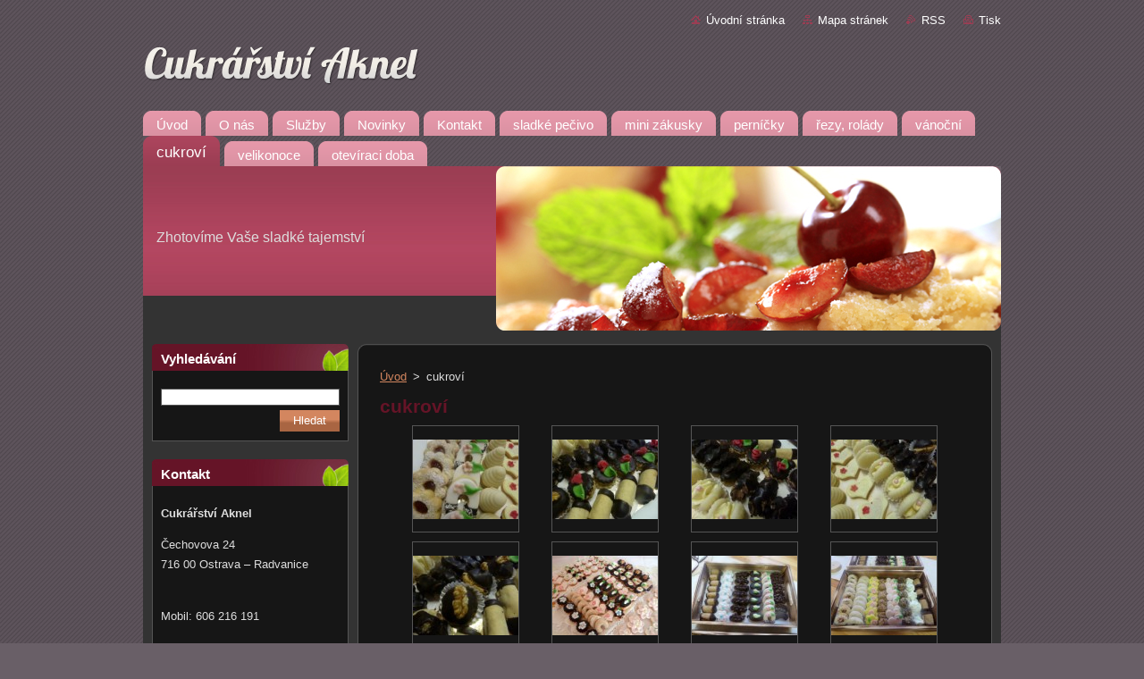

--- FILE ---
content_type: text/html; charset=UTF-8
request_url: https://www.cukrarstvi-aknel.cz/cukrovi/
body_size: 5505
content:
<!--[if lte IE 9]><!DOCTYPE HTML PUBLIC "-//W3C//DTD HTML 4.01 Transitional//EN" "https://www.w3.org/TR/html4/loose.dtd"><![endif]-->
<!DOCTYPE html>
<!--[if IE]><html class="ie" lang="cs"><![endif]-->
<!--[if gt IE 9]><!--> 
<html lang="cs">
<!--<![endif]-->
  <head>
    <!--[if lt IE 8]><meta http-equiv="X-UA-Compatible" content="IE=EmulateIE7"><![endif]--><!--[if IE 8]><meta http-equiv="X-UA-Compatible" content="IE=EmulateIE8"><![endif]--><!--[if IE 9]><meta http-equiv="X-UA-Compatible" content="IE=EmulateIE9"><![endif]-->
    <base href="https://www.cukrarstvi-aknel.cz/">
  <meta charset="utf-8">
  <meta name="description" content="">
  <meta name="keywords" content="">
  <meta name="generator" content="Webnode">
  <meta name="apple-mobile-web-app-capable" content="yes">
  <meta name="apple-mobile-web-app-status-bar-style" content="black">
  <meta name="format-detection" content="telephone=no">
    <link rel="shortcut icon" href="https://22cc995c65.clvaw-cdnwnd.com/378a1d1f966a0ce61386aac10b080b46/200001895-e0b03e2a49/favicon.ico">
<link rel="canonical" href="https://www.cukrarstvi-aknel.cz/cukrovi/">
<script type="text/javascript">(function(i,s,o,g,r,a,m){i['GoogleAnalyticsObject']=r;i[r]=i[r]||function(){
			(i[r].q=i[r].q||[]).push(arguments)},i[r].l=1*new Date();a=s.createElement(o),
			m=s.getElementsByTagName(o)[0];a.async=1;a.src=g;m.parentNode.insertBefore(a,m)
			})(window,document,'script','//www.google-analytics.com/analytics.js','ga');ga('create', 'UA-797705-6', 'auto',{"name":"wnd_header"});ga('wnd_header.set', 'dimension1', 'W1');ga('wnd_header.set', 'anonymizeIp', true);ga('wnd_header.send', 'pageview');var pageTrackerAllTrackEvent=function(category,action,opt_label,opt_value){ga('send', 'event', category, action, opt_label, opt_value)};</script>
  <link rel="alternate" type="application/rss+xml" href="https://cukrarstvi-aknel.cz/rss/all.xml" title="">
<!--[if lte IE 9]><style type="text/css">.cke_skin_webnode iframe {vertical-align: baseline !important;}</style><![endif]-->
    <title>cukroví :: Cukrářství Aknel</title>
    <meta name="robots" content="index, follow">
    <meta name="googlebot" content="index, follow">   
    <link href="https://d11bh4d8fhuq47.cloudfront.net/_system/skins/v9/50000941/css/style.css" rel="stylesheet" type="text/css" media="screen,projection,handheld,tv">
    <link href="https://d11bh4d8fhuq47.cloudfront.net/_system/skins/v9/50000941/css/print.css" rel="stylesheet" type="text/css" media="print">
    <script type="text/javascript" src="https://d11bh4d8fhuq47.cloudfront.net/_system/skins/v9/50000941/js/functions.js">
    </script>
  
				<script type="text/javascript">
				/* <![CDATA[ */
					
					if (typeof(RS_CFG) == 'undefined') RS_CFG = new Array();
					RS_CFG['staticServers'] = new Array('https://d11bh4d8fhuq47.cloudfront.net/');
					RS_CFG['skinServers'] = new Array('https://d11bh4d8fhuq47.cloudfront.net/');
					RS_CFG['filesPath'] = 'https://www.cukrarstvi-aknel.cz/_files/';
					RS_CFG['filesAWSS3Path'] = 'https://22cc995c65.clvaw-cdnwnd.com/378a1d1f966a0ce61386aac10b080b46/';
					RS_CFG['lbClose'] = 'Zavřít';
					RS_CFG['skin'] = 'default';
					if (!RS_CFG['labels']) RS_CFG['labels'] = new Array();
					RS_CFG['systemName'] = 'Webnode';
						
					RS_CFG['responsiveLayout'] = 0;
					RS_CFG['mobileDevice'] = 0;
					RS_CFG['labels']['copyPasteSource'] = 'Více zde:';
					
				/* ]]> */
				</script><script type="text/javascript" src="https://d11bh4d8fhuq47.cloudfront.net/_system/client/js/compressed/frontend.package.1-3-108.js?ph=22cc995c65"></script><style type="text/css"></style></head>  
  <body>  
    <div id="body_bg">      
      <div id="site">      
        <div id="site_top">       
          <div id="nonFooter">
          
          
  <!-- HEADER_LINK -->             
  <div id="header_link">         
  
                   <div class="lang">               
                     <div id="languageSelect"></div>			            
                   </div>
  
      <!-- LINK -->
      <ul class="link">                             
      <li class="homepage"><a href="home/" 
      title="Přejít na úvodní stránku.">
      Úvodní stránka</a></li>            
      <li class="sitemap"><a href="/sitemap/" 
      title="Přejít na mapu stránek.">
      Mapa stránek</a></li>
      <li class="rss"><a href="/rss/" 
      title="RSS kanály">RSS      </a></li>
      <li class="print"><a href="#" onclick="window.print(); return false;" 
      title="Vytisknout stránku">Tisk      </a></li>
      </ul>
      <!-- / LINK -->
  </div>
  <!-- / HEADER_LINK -->     

          
      <!-- LOGOZONE -->  
      <div id="logozone">               
        <div id="logo"><a href="home/" class="image" title="Přejít na úvodní stránku."><span id="rbcSystemIdentifierLogo"><img src="https://22cc995c65.clvaw-cdnwnd.com/378a1d1f966a0ce61386aac10b080b46/200001900-f1f88f2f36/logo-aknel.png"  width="310" height="50"  alt="Cukrářství Aknel"></span></a></div>     
      </div>   
      <!-- / LOGOZONE -->
            
            
      <!-- MENU --> 
      <div id="menuzone"> 
        


		  <div class="box">	
        <div class="box_content">

		<ul class="menu">
	<li class="first">
  
      <a href="/home/">
      <span>
      <span>
      Úvod
      </span>
      </span>
      
  </a>
  
  </li>
	<li>
  
      <a href="/o-nas/">
      <span>
      <span>
      O nás
      </span>
      </span>
      
  </a>
  
  </li>
	<li>
  
      <a href="/sluzby/">
      <span>
      <span>
      Služby
      </span>
      </span>
      
  </a>
  
  </li>
	<li>
  
      <a href="/novinky/">
      <span>
      <span>
      Novinky
      </span>
      </span>
      
  </a>
  
  </li>
	<li>
  
      <a href="/kontakt/">
      <span>
      <span>
      Kontakt
      </span>
      </span>
      
  </a>
  
  </li>
	<li>
  
      <a href="/sladke-pecivo/">
      <span>
      <span>
      sladké pečivo
      </span>
      </span>
      
  </a>
  
  </li>
	<li>
  
      <a href="/mini-zakusky/">
      <span>
      <span>
      mini zákusky
      </span>
      </span>
      
  </a>
  
  </li>
	<li>
  
      <a href="/pernicky/">
      <span>
      <span>
      perníčky
      </span>
      </span>
      
  </a>
  
  </li>
	<li>
  
      <a href="/rezy-rolady/">
      <span>
      <span>
      řezy, rolády
      </span>
      </span>
      
  </a>
  
  </li>
	<li>
  
      <a href="/vanocni/">
      <span>
      <span>
      vánoční
      </span>
      </span>
      
  </a>
  
  </li>
	<li class="open selected activeSelected">
  
      <a href="/cukrovi/">
      <span>
      <span>
      cukroví
      </span>
      </span>
      
  </a>
  
  </li>
	<li>
  
      <a href="/velikonoce/">
      <span>
      <span>
      velikonoce
      </span>
      </span>
      
  </a>
  
  </li>
	<li class="last">
  
      <a href="/oteviraci-doba/">
      <span>
      <span>
      otevíraci doba
      </span>
      </span>
      
  </a>
  
  </li>
</ul>

        </div>
			</div>

					    
      </div><!-- /menuzone --> 
      <!-- /MENU -->
            
          
      <!-- HEADER -->          
      <div id="header">  
        <div id="header_box">
          <div class="illustration">       
                  <p id="moto"><span id="rbcCompanySlogan" class="rbcNoStyleSpan">Zhotovíme Vaše sladké tajemství</span></p>
                <img src="https://d11bh4d8fhuq47.cloudfront.net/_system/skins/v9/50000941/img/illustration.jpg?ph=22cc995c65" width="960" height="184" alt="">                <span class="masque"><!-- masque --></span>
          </div><!-- /illustration -->
        </div><!-- /header_box -->  
      </div><!-- /header -->            
      <!-- /HEADER -->
 
                    
             
<!-- MAIN -->
<div id="main"> 
                                         
      <!-- SIDEBAR -->
      <div id="sidebar">              
        <div id="sidebar_content">
                
          			
                  
          

		  <div class="box">            
        <div class="box_title"><h2>Vyhledávání</h2></div>            
        <div class="box_content">

		<form action="/search/" method="get" id="fulltextSearch">
		
		    <label for="fulltextSearchText" class="hidden">Vyhledávání</label>
      	<input type="text" id="fulltextSearchText" name="text"><br />
      	<span><input class="submit" type="submit" value="Hledat"></span>
				<div class="cleaner"><!-- / --></div>

		</form>

		    </div>
      </div>

		 
                  
          

      <div class="box">
        <div class="box_title"><h2>Kontakt</h2></div>
        <div class="box_content">
          
		

      <p><strong>Cukrářství Aknel</strong></p>
      
      
      <p class="address">Čechovova 24<br />
716 00 Ostrava – Radvanice</p>

	            
      
      
      <p class="phone"><br />
Mobil: 606 216 191</p>

	
      
	
	    <p class="email"><a href="&#109;&#97;&#105;&#108;&#116;&#111;:&#97;&#107;&#110;&#101;&#108;&#45;&#99;&#117;&#107;&#114;&#97;&#114;&#115;&#116;&#118;&#105;&#64;&#115;&#101;&#122;&#110;&#97;&#109;&#46;&#99;&#122;"><span id="rbcContactEmail">&#97;&#107;&#110;&#101;&#108;&#45;&#99;&#117;&#107;&#114;&#97;&#114;&#115;&#116;&#118;&#105;&#64;&#115;&#101;&#122;&#110;&#97;&#109;&#46;&#99;&#122;</span></a></p>

	           

		
                      
        </div>
      </div> 

					          
          
                  
            
    
        </div>            
      </div>
      <!-- /SIDEBAR -->
            
              
              
                            
     <div id="mainContent_top">
      <div id="mainContent_bottom">                    
       <div id="mainContent">

          <!-- NAVIGATOR -->
          <div id="pageNavigator" class="rbcContentBlock">        <div class="navigator">                       <a class="navFirstPage" href="/home/">Úvod</a>      <span><span> &gt; </span></span>          <span id="navCurrentPage">cukroví</span>               </div>              <div class="cleaner"><!-- / --></div>        </div>          <!-- /NAVIGATOR -->       
              
          <!-- CONTENT -->
          <div id="content">
                
                  
		  
			
        <div class="box">
          <div class="box_title"><h2>cukroví</h2></div>
          <div class="box_content">
               
            <div class="photo118">

			
		
			
			
			 <a class="photo" href="/album/cukrovi/p1130869-jpg1/" onclick="RubicusFrontendIns.showPhotogalleryDetailPhoto(this.href); Event.stop(event);" title="Zobrazit celou fotografii.">
        <span class="image"><span>
          <img src="https://22cc995c65.clvaw-cdnwnd.com/378a1d1f966a0ce61386aac10b080b46/system_preview_small_200028828-cc04acc04d-public/P1130869.JPG" width="118" height="89" alt="/album/cukrovi/p1130869-jpg1/">
        </span></span>  
               									
       </a>

			
		
			
			
			 <a class="photo" href="/album/cukrovi/p1130871-jpg/" onclick="RubicusFrontendIns.showPhotogalleryDetailPhoto(this.href); Event.stop(event);" title="Zobrazit celou fotografii.">
        <span class="image"><span>
          <img src="https://22cc995c65.clvaw-cdnwnd.com/378a1d1f966a0ce61386aac10b080b46/system_preview_small_200028830-5606756069-public/P1130871.JPG" width="118" height="89" alt="/album/cukrovi/p1130871-jpg/">
        </span></span>  
               									
       </a>

			
		
			
			
			 <a class="photo" href="/album/cukrovi/p1130870-jpg/" onclick="RubicusFrontendIns.showPhotogalleryDetailPhoto(this.href); Event.stop(event);" title="Zobrazit celou fotografii.">
        <span class="image"><span>
          <img src="https://22cc995c65.clvaw-cdnwnd.com/378a1d1f966a0ce61386aac10b080b46/system_preview_small_200028829-6966a6966e-public/P1130870.JPG" width="118" height="89" alt="/album/cukrovi/p1130870-jpg/">
        </span></span>  
               									
       </a>

			
		
			
			
			 <a class="photo" href="/album/cukrovi/p1130868-jpg/" onclick="RubicusFrontendIns.showPhotogalleryDetailPhoto(this.href); Event.stop(event);" title="Zobrazit celou fotografii.">
        <span class="image"><span>
          <img src="https://22cc995c65.clvaw-cdnwnd.com/378a1d1f966a0ce61386aac10b080b46/system_preview_small_200028827-09add09ae0-public/P1130868.JPG" width="118" height="89" alt="/album/cukrovi/p1130868-jpg/">
        </span></span>  
               									
       </a>

			
		
			

					<div class="cleaner"><!-- / --></div>
					
			
		
			
			
			 <a class="photo" href="/album/cukrovi/p1130872-jpg/" onclick="RubicusFrontendIns.showPhotogalleryDetailPhoto(this.href); Event.stop(event);" title="Zobrazit celou fotografii.">
        <span class="image"><span>
          <img src="https://22cc995c65.clvaw-cdnwnd.com/378a1d1f966a0ce61386aac10b080b46/system_preview_small_200028831-2e4a42e4a6-public/P1130872.JPG" width="118" height="89" alt="/album/cukrovi/p1130872-jpg/">
        </span></span>  
               									
       </a>

			
		
			
			
			 <a class="photo" href="/album/cukrovi/p1120280-jpg/" onclick="RubicusFrontendIns.showPhotogalleryDetailPhoto(this.href); Event.stop(event);" title="Zobrazit celou fotografii.">
        <span class="image"><span>
          <img src="https://22cc995c65.clvaw-cdnwnd.com/378a1d1f966a0ce61386aac10b080b46/system_preview_small_200022928-5e98d5f951-public/P1120280.JPG" width="118" height="89" alt="/album/cukrovi/p1120280-jpg/">
        </span></span>  
               									
       </a>

			
		
			
			
			 <a class="photo" href="/album/cukrovi/p1130264-jpg/" onclick="RubicusFrontendIns.showPhotogalleryDetailPhoto(this.href); Event.stop(event);" title="Zobrazit celou fotografii.">
        <span class="image"><span>
          <img src="https://22cc995c65.clvaw-cdnwnd.com/378a1d1f966a0ce61386aac10b080b46/system_preview_small_200025363-61ae162a64-public/P1130264.JPG" width="118" height="89" alt="/album/cukrovi/p1130264-jpg/">
        </span></span>  
               									
       </a>

			
		
			
			
			 <a class="photo" href="/album/cukrovi/p1130265-jpg/" onclick="RubicusFrontendIns.showPhotogalleryDetailPhoto(this.href); Event.stop(event);" title="Zobrazit celou fotografii.">
        <span class="image"><span>
          <img src="https://22cc995c65.clvaw-cdnwnd.com/378a1d1f966a0ce61386aac10b080b46/system_preview_small_200025365-07d6f08cfe-public/P1130265.JPG" width="118" height="89" alt="/album/cukrovi/p1130265-jpg/">
        </span></span>  
               									
       </a>

			
		
			

					<div class="cleaner"><!-- / --></div>
					
			
		
			
			
			 <a class="photo" href="/album/cukrovi/p1120281-jpg/" onclick="RubicusFrontendIns.showPhotogalleryDetailPhoto(this.href); Event.stop(event);" title="Zobrazit celou fotografii.">
        <span class="image"><span>
          <img src="https://22cc995c65.clvaw-cdnwnd.com/378a1d1f966a0ce61386aac10b080b46/system_preview_small_200022929-0d8e00e8ca-public/P1120281.JPG" width="118" height="89" alt="/album/cukrovi/p1120281-jpg/">
        </span></span>  
               									
       </a>

			
		
			
			
			 <a class="photo" href="/album/cukrovi/p1120730-jpg/" onclick="RubicusFrontendIns.showPhotogalleryDetailPhoto(this.href); Event.stop(event);" title="Zobrazit celou fotografii.">
        <span class="image"><span>
          <img src="https://22cc995c65.clvaw-cdnwnd.com/378a1d1f966a0ce61386aac10b080b46/system_preview_small_200024031-3a2943b258-public/P1120730.JPG" width="118" height="89" alt="/album/cukrovi/p1120730-jpg/">
        </span></span>  
               									
       </a>

			
		
			
			
            </div>
          							
          	<div class="cleaner"><!-- / --></div>
					
        		
        					
        		
<div  class="paging">


<span  class="selected"><span class="pageText">1</span></span>
<span class="separator"><span class="separatorText">|</span></span>
<a href="/cukrovi/photogallerycbm_285634/10/"><span class="pageText">2</span></a>
<a href="/cukrovi/photogallerycbm_285634/10/" class="right" title="Přejít na následující stránku." rel="next"><span class="rightText">&gt;</span></a>
<a href="/cukrovi/photogallerycbm_285634/10/" class="rightEnd" title="Přejít na poslední stránku."><span class="rightEndText">&gt;&gt;</span></a></div>
									                        
          </div>
        </div>
        
        <div class="cleaner"><!-- / --></div>

			
		<script type="text/javascript">/*<![CDATA[*/RS_CFG['useOldMobileTemplate'] = false;RubicusFrontendIns.setPhotogalleryInit('', '/servers/frontend/',['cukrovi','LIGHTBOX',18,'{PHOTO} z {TOTAL}','Zavřít','Předchozí','Následující','Spustit automatické procházení obrázků','Pozastavit automatické procházení obrázků']);/*]]>*/</script>                
          </div>
          <!-- /CONTENT -->
                
       </div><!-- /mainContent -->
      </div><!-- /mainContent_bottom -->
     </div><!-- /mainContent_top -->
                            
              <hr class="cleaner">            
</div>
<!-- /MAIN -->

    
 
    
        
</div><!-- /nonFooter -->
 
 
        <!-- FOOTER -->
        <div id="footer">
           <div id="footerRight">
                <p>
                  <span class="sitemap">
                  <a href="/sitemap/" 
                  title="Přejít na mapu stránek.">
                  Mapa stránek</a></span>
                  <span class="print">
                  <a href="#" onclick="window.print(); return false;" 
                  title="Vytisknout stránku">
                  Tisk</a></span>    
                  <span class="rss"><a href="/rss/" 
                  title="RSS kanály">
                  RSS</a></span>
                </p>
          </div>  
          <div id="footerLeft">
                  <p class="footerText"><span id="rbcFooterText" class="rbcNoStyleSpan">© 2014 Cukrářství Aknel</span></p>
                  <p class="signature"><span class="rbcSignatureText">Vytvořeno službou <a href="https://www.webnode.cz?utm_source=brand&amp;utm_medium=footer&amp;utm_campaign=premium" rel="nofollow" >Webnode</a></span></p>
          </div>                
      </div>
      <!-- FOOTER --> 
              

          
  </div><!-- /site_top -->
 </div><!-- /site -->    
</div><!-- /body_bg -->
  
  
    <script type="text/javascript">
		/* <![CDATA[ */

			RubicusFrontendIns.addObserver
			({

				onContentChange: function ()
        {
          RubicusFrontendIns.faqInit('faq', 'answerBlock');
        },

				onStartSlideshow: function()
				{
					$('slideshowControl').innerHTML	= '<span>Pozastavit prezentaci<'+'/span>';
					$('slideshowControl').title			= 'Pozastavit automatické procházení obrázků';
					$('slideshowControl').onclick		= RubicusFrontendIns.stopSlideshow.bind(RubicusFrontendIns);
				},

				onStopSlideshow: function()
				{
					$('slideshowControl').innerHTML	= '<span>Spustit prezentaci<'+'/span>';
					$('slideshowControl').title			= 'Spustit automatické procházení obrázků';
					$('slideshowControl').onclick		= RubicusFrontendIns.startSlideshow.bind(RubicusFrontendIns);
				},

				onShowImage: function()
				{
					if (RubicusFrontendIns.isSlideshowMode())
					{
						$('slideshowControl').innerHTML	= '<span>Pozastavit prezentaci<'+'/span>';
						$('slideshowControl').title			= 'Pozastavit automatické procházení obrázků';
						$('slideshowControl').onclick		= RubicusFrontendIns.stopSlideshow.bind(RubicusFrontendIns);
					}
				}

			 });

			  RubicusFrontendIns.faqInit('faq', 'answerBlock');

			  RubicusFrontendIns.addFileToPreload('https://d11bh4d8fhuq47.cloudfront.net/_system/skins/v9/50000941/img/loading.gif');
			  RubicusFrontendIns.addFileToPreload('https://d11bh4d8fhuq47.cloudfront.net/_system/skins/v9/50000941/img/faq_hover.gif');
			  
  		/* ]]> */
  	 </script>
  
  <div id="rbcFooterHtml"></div><script type="text/javascript">var keenTrackerCmsTrackEvent=function(id){if(typeof _jsTracker=="undefined" || !_jsTracker){return false;};try{var name=_keenEvents[id];var keenEvent={user:{u:_keenData.u,p:_keenData.p,lc:_keenData.lc,t:_keenData.t},action:{identifier:id,name:name,category:'cms',platform:'WND1',version:'2.1.157'},browser:{url:location.href,ua:navigator.userAgent,referer_url:document.referrer,resolution:screen.width+'x'+screen.height,ip:'3.138.140.85'}};_jsTracker.jsonpSubmit('PROD',keenEvent,function(err,res){});}catch(err){console.log(err)};};</script></body>
</html>
